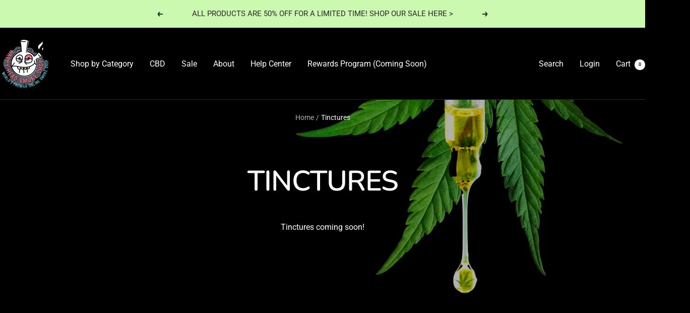

--- FILE ---
content_type: text/javascript
request_url: https://happyheadsmokeshop.com/cdn/shop/t/5/assets/custom.js?v=167639537848865775061699400041
body_size: -707
content:
//# sourceMappingURL=/cdn/shop/t/5/assets/custom.js.map?v=167639537848865775061699400041
